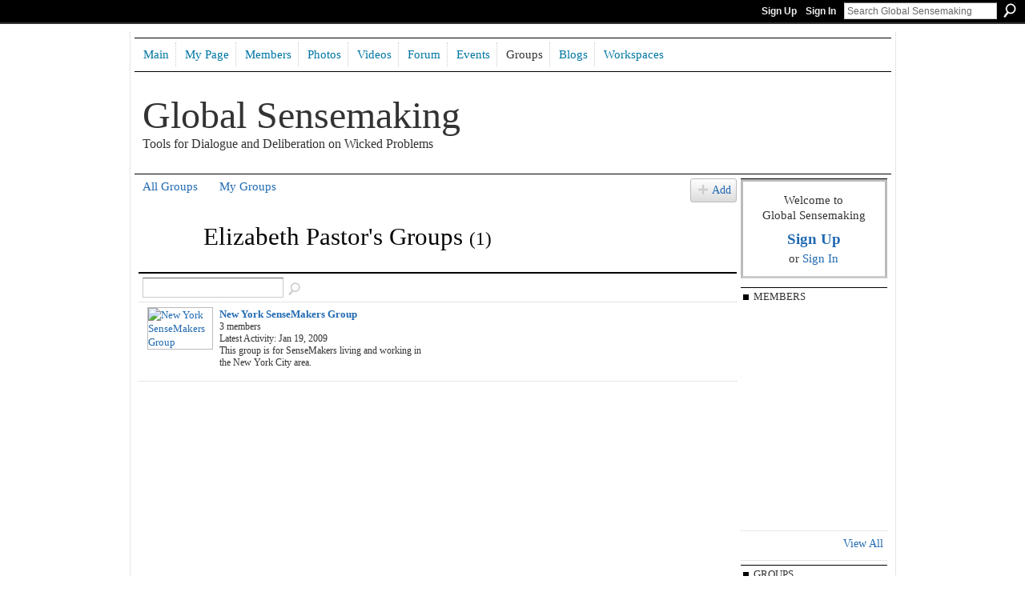

--- FILE ---
content_type: text/html; charset=UTF-8
request_url: http://globalsensemaking.net/groups/group/listForContributor?user=gcigr6izspkz
body_size: 39326
content:
<!DOCTYPE html>
<html lang="en" xmlns:og="http://ogp.me/ns#">
    <head data-layout-view="default">
<script>
    window.dataLayer = window.dataLayer || [];
        </script>
<!-- Google Tag Manager -->
<script>(function(w,d,s,l,i){w[l]=w[l]||[];w[l].push({'gtm.start':
new Date().getTime(),event:'gtm.js'});var f=d.getElementsByTagName(s)[0],
j=d.createElement(s),dl=l!='dataLayer'?'&l='+l:'';j.async=true;j.src=
'https://www.googletagmanager.com/gtm.js?id='+i+dl;f.parentNode.insertBefore(j,f);
})(window,document,'script','dataLayer','GTM-T5W4WQ');</script>
<!-- End Google Tag Manager -->
            <meta http-equiv="Content-Type" content="text/html; charset=utf-8" />
    <title>Elizabeth Pastor&#039;s Groups - Global Sensemaking</title>
    <link rel="icon" href="http://globalsensemaking.net/favicon.ico" type="image/x-icon" />
    <link rel="SHORTCUT ICON" href="http://globalsensemaking.net/favicon.ico" type="image/x-icon" />
    <meta name="description" content="Elizabeth Pastor's Groups | Global Sensemaking is a social network" />
    <meta name="keywords" content="" />
<meta name="title" content="Elizabeth Pastor&#039;s Groups" />
<meta property="og:type" content="website" />
<meta property="og:url" content="http://globalsensemaking.net/groups/group/listForContributor?user=gcigr6izspkz" />
<meta property="og:title" content="Elizabeth Pastor&#039;s Groups" />
<meta property="og:image" content="https://storage.ning.com/topology/rest/1.0/file/get/2771130794?profile=UPSCALE_150x150">
<meta name="twitter:card" content="summary" />
<meta name="twitter:title" content="Elizabeth Pastor&#039;s Groups" />
<meta name="twitter:description" content="Elizabeth Pastor's Groups | Global Sensemaking is a social network" />
<meta name="twitter:image" content="https://storage.ning.com/topology/rest/1.0/file/get/2771130794?profile=UPSCALE_150x150" />
<link rel="image_src" href="https://storage.ning.com/topology/rest/1.0/file/get/2771130794?profile=UPSCALE_150x150" />
<script type="text/javascript">
    djConfig = { baseScriptUri: 'http://globalsensemaking.net/xn/static-6.11.8.1/js/dojo-0.3.1-ning/', isDebug: false }
ning = {"CurrentApp":{"premium":true,"iconUrl":"https:\/\/storage.ning.com\/topology\/rest\/1.0\/file\/get\/2771130794?profile=UPSCALE_150x150","url":"httpcollaborativeclimate.ning.com","domains":["globalsensemaking.net"],"online":true,"privateSource":true,"id":"collaborativeclimate","appId":2052744,"description":"","name":"Global Sensemaking","owner":"3fvjh06g3l8x0","createdDate":"2008-04-03T16:41:50.000Z","runOwnAds":false},"CurrentProfile":null,"maxFileUploadSize":5};
        (function(){
            if (!window.ning) { return; }

            var age, gender, rand, obfuscated, combined;

            obfuscated = document.cookie.match(/xgdi=([^;]+)/);
            if (obfuscated) {
                var offset = 100000;
                obfuscated = parseInt(obfuscated[1]);
                rand = obfuscated / offset;
                combined = (obfuscated % offset) ^ rand;
                age = combined % 1000;
                gender = (combined / 1000) & 3;
                gender = (gender == 1 ? 'm' : gender == 2 ? 'f' : 0);
                ning.viewer = {"age":age,"gender":gender};
            }
        })();

        if (window.location.hash.indexOf('#!/') == 0) {
        window.location.replace(window.location.hash.substr(2));
    }
    window.xg = window.xg || {};
xg.captcha = {
    'shouldShow': false,
    'siteKey': '6Ldf3AoUAAAAALPgNx2gcXc8a_5XEcnNseR6WmsT'
};
xg.addOnRequire = function(f) { xg.addOnRequire.functions.push(f); };
xg.addOnRequire.functions = [];
xg.addOnFacebookLoad = function (f) { xg.addOnFacebookLoad.functions.push(f); };
xg.addOnFacebookLoad.functions = [];
xg._loader = {
    p: 0,
    loading: function(set) {  this.p++; },
    onLoad: function(set) {
                this.p--;
        if (this.p == 0 && typeof(xg._loader.onDone) == 'function') {
            xg._loader.onDone();
        }
    }
};
xg._loader.loading('xnloader');
if (window.bzplcm) {
    window.bzplcm._profileCount = 0;
    window.bzplcm._profileSend = function() { if (window.bzplcm._profileCount++ == 1) window.bzplcm.send(); };
}
xg._loader.onDone = function() {
            if(window.bzplcm)window.bzplcm.start('ni');
        xg.shared.util.parseWidgets();    var addOnRequireFunctions = xg.addOnRequire.functions;
    xg.addOnRequire = function(f) { f(); };
    try {
        if (addOnRequireFunctions) { dojo.lang.forEach(addOnRequireFunctions, function(onRequire) { onRequire.apply(); }); }
    } catch (e) {
        if(window.bzplcm)window.bzplcm.ts('nx').send();
        throw e;
    }
    if(window.bzplcm) { window.bzplcm.stop('ni'); window.bzplcm._profileSend(); }
};
window.xn = { track: { event: function() {}, pageView: function() {}, registerCompletedFlow: function() {}, registerError: function() {}, timer: function() { return { lapTime: function() {} }; } } };</script>

<style type="text/css" media="screen,projection">
#xg_navigation ul div.xg_subtab ul li a {
    color:#888888;
    background:#F2F2F2;
}
#xg_navigation ul div.xg_subtab ul li a:hover {
    color:#555555;
    background:#CFD7E2;
}
</style>

<style type="text/css" media="screen,projection">
@import url("http://static.ning.com/socialnetworkmain/widgets/index/css/common.min.css?xn_version=1229287718");
@import url("http://static.ning.com/socialnetworkmain/widgets/groups/css/component.min.css?xn_version=3031099641");

</style>

<style type="text/css" media="screen,projection">
@import url("/generated-69469119ee19c9-15779839-css?xn_version=202512201152");

</style>

<style type="text/css" media="screen,projection">
@import url("/generated-69468febb85083-21679353-css?xn_version=202512201152");

</style>

<!--[if IE 6]>
    <link rel="stylesheet" type="text/css" href="http://static.ning.com/socialnetworkmain/widgets/index/css/common-ie6.min.css?xn_version=463104712" />
<![endif]-->
<!--[if IE 7]>
<link rel="stylesheet" type="text/css" href="http://static.ning.com/socialnetworkmain/widgets/index/css/common-ie7.css?xn_version=2712659298" />
<![endif]-->
<link rel="EditURI" type="application/rsd+xml" title="RSD" href="http://globalsensemaking.net/profiles/blog/rsd" />

    </head>
    <body>
<!-- Google Tag Manager (noscript) -->
<noscript><iframe src="https://www.googletagmanager.com/ns.html?id=GTM-T5W4WQ"
height="0" width="0" style="display:none;visibility:hidden"></iframe></noscript>
<!-- End Google Tag Manager (noscript) -->
                <div id="xn_bar">
            <div id="xn_bar_menu">
                <div id="xn_bar_menu_branding" >
                                    </div>

                <div id="xn_bar_menu_more">
                    <form id="xn_bar_menu_search" method="GET" action="http://globalsensemaking.net/main/search/search">
                        <fieldset>
                            <input type="text" name="q" id="xn_bar_menu_search_query" value="Search Global Sensemaking" _hint="Search Global Sensemaking" accesskey="4" class="text xj_search_hint" />
                            <a id="xn_bar_menu_search_submit" href="#" onclick="document.getElementById('xn_bar_menu_search').submit();return false">Search</a>
                        </fieldset>
                    </form>
                </div>

                            <ul id="xn_bar_menu_tabs">
                                            <li><a href="http://globalsensemaking.net/main/authorization/signUp?target=http%3A%2F%2Fglobalsensemaking.net%2Fgroups%2Fgroup%2FlistForContributor%3Fuser%3Dgcigr6izspkz">Sign Up</a></li>
                                                <li><a href="http://globalsensemaking.net/main/authorization/signIn?target=http%3A%2F%2Fglobalsensemaking.net%2Fgroups%2Fgroup%2FlistForContributor%3Fuser%3Dgcigr6izspkz">Sign In</a></li>
                                    </ul>
                        </div>
        </div>
        
        
        <div id="xg" class="xg_theme xg_widget_groups xg_widget_groups_group xg_widget_groups_group_listForContributor" data-layout-pack="classic">
            <div id="xg_head">
                <div id="xg_masthead">
                    <p id="xg_sitename"><a id="application_name_header_link" href="/">Global Sensemaking</a></p>
                    <p id="xg_sitedesc" class="xj_site_desc">Tools for Dialogue and Deliberation on Wicked Problems</p>
                </div>
                <div id="xg_navigation">
                    <ul>
    <li id="xg_tab_main" class="xg_subtab"><a href="/"><span>Main</span></a></li><li id="xg_tab_profile" class="xg_subtab"><a href="/profiles"><span>My Page</span></a></li><li id="xg_tab_members" class="xg_subtab"><a href="/profiles/members/"><span>Members</span></a></li><li id="xg_tab_photo" class="xg_subtab"><a href="/photo"><span>Photos</span></a></li><li id="xg_tab_video" class="xg_subtab"><a href="/video"><span>Videos</span></a></li><li id="xg_tab_forum" class="xg_subtab"><a href="/forum"><span>Forum</span></a></li><li id="xg_tab_events" class="xg_subtab"><a href="/events"><span>Events</span></a></li><li id="xg_tab_groups" class="xg_subtab this"><a href="/groups"><span>Groups</span></a></li><li id="xg_tab_blogs" class="xg_subtab"><a href="/profiles/blog/list"><span>Blogs</span></a></li><li id="xg_tab_http://ning.huddle.net/huddle-ning.xml?ning-app-status=network" class="xg_subtab"><a href="/opensocial/ningapps/show?appUrl=http%3A%2F%2Fning.huddle.net%2Fhuddle-ning.xml%3Fning-app-status%3Dnetwork&amp;owner=3fvjh06g3l8x0"><span>Workspaces</span></a></li></ul>

                </div>
            </div>
            
            <div id="xg_body">
                
                <div class="xg_column xg_span-16 xj_classic_canvas">
                    <ul class="navigation easyclear"><li><a href="http://globalsensemaking.net/groups/group/list">All Groups</a></li><li><a href="http://globalsensemaking.net/groups/group/listForContributor?">My Groups</a></li><li class="right xg_lightborder navbutton"><a href="http://globalsensemaking.net/groups/group/new" class="xg_sprite xg_sprite-add">Add</a></li></ul><div class="xg_headline xg_headline-img">
    <div class="ib"><span class="xg_avatar"><a class="fn url" href="http://globalsensemaking.net/profile/ElizabethPastor"  title="Elizabeth Pastor"><span class="table_img dy-avatar dy-avatar-64 "><img  class="photo photo" src="http://storage.ning.com/topology/rest/1.0/file/get/3345838075?profile=RESIZE_64x64&amp;width=64&amp;height=64&amp;crop=1%3A1" alt="" /></span></a></span></div>
<div class="tb"><h1>Elizabeth Pastor&#039;s Groups <span class="count">(1)</span></h1>
    </div>
</div>
<div class="xg_module"><div class="xg_module module_searchbar">
    <div class="xg_module_body">
        <form action="http://globalsensemaking.net/groups/group/search">
            <p class="left">
                                <input name="q" type="text" class="textfield" value=""  />
                                <a class="xg_icon xg_icon-search" title="Search Groups" onclick="x$(this).parents('form').submit();" href="#">Search Groups</a>
                            </p>
                    </form>
                <p class="right">
                                </p>
            </div>
</div>
<div class="xg_module_body"><div class="xg_list xg_list_groups xg_list_groups_main"><ul><li><div class="bd">
	<div class="ib">
		<a href="http://globalsensemaking.net/group/newyorksensemakersgroup">
			<img src="http://storage.ning.com/topology/rest/1.0/file/get/3342982863?profile=RESIZE_180x180&amp;crop=1%3A1&amp;width=82" width="82" height="82" alt="New York SenseMakers Group" class="xg_lightborder" />
		</a>
	</div>
	<div class="tb">
		<h3><a href="http://globalsensemaking.net/group/newyorksensemakersgroup">New York SenseMakers Group</a></h3>
		<p>
			<span class="item_members">3 members</span>
							<span class="item_time">Latest Activity: Jan 19, 2009</span>
										<span class="item_description">This group is for SenseMakers living and working in the New York City area.</span>
					</p>
	</div>
</div>
</li></ul></div></div></div>
                </div>
                <div class="xg_column xg_span-4 xg_last xj_classic_sidebar">
                        <div class="xg_module" id="xg_module_account">
        <div class="xg_module_body xg_signup xg_lightborder">
            <p>Welcome to<br />Global Sensemaking</p>
                        <p class="last-child"><big><strong><a href="http://globalsensemaking.net/main/authorization/signUp?target=http%3A%2F%2Fglobalsensemaking.net%2Fgroups%2Fgroup%2FlistForContributor%3Fuser%3Dgcigr6izspkz">Sign Up</a></strong></big><br/>or <a href="http://globalsensemaking.net/main/authorization/signIn?target=http%3A%2F%2Fglobalsensemaking.net%2Fgroups%2Fgroup%2FlistForContributor%3Fuser%3Dgcigr6izspkz" style="white-space:nowrap">Sign In</a></p>
                    </div>
    </div>
<div class="xg_module module_members">
    <div class="xg_module_head">
        <h2>Members</h2>
    </div>
    <div class="xg_module_body body_small" data-module_name="members">
    <ul class="clist">
        <li>
        <span class="xg_avatar"><a class="fn url" href="http://globalsensemaking.net/profile/ChetUber"  title="Chet Uber"><span class="table_img dy-avatar dy-avatar-48 "><img  class="photo photo" src="https://storage.ning.com/topology/rest/1.0/file/get/3349471523?profile=original&amp;xn_version=202512201152&amp;width=48&amp;height=48&amp;crop=1%3A1&amp;xj_user_default=1" alt="" /></span></a></span></li>

<li>
        <span class="xg_avatar"><a class="fn url" href="http://globalsensemaking.net/profile/AngelaMison"  title="Angela Mison"><span class="table_img dy-avatar dy-avatar-48 "><img  class="photo photo" src="https://storage.ning.com/topology/rest/1.0/file/get/3349471523?profile=original&amp;xn_version=202512201152&amp;width=48&amp;height=48&amp;crop=1%3A1&amp;xj_user_default=1" alt="" /></span></a></span></li>

<li>
        <span class="xg_avatar"><a class="fn url" href="http://globalsensemaking.net/profile/JackPark"  title="Jack Park"><span class="table_img dy-avatar dy-avatar-48 "><img  class="photo photo" src="https://storage.ning.com/topology/rest/1.0/file/get/3345836427?profile=RESIZE_48X48&amp;width=48&amp;height=48&amp;crop=1%3A1" alt="" /></span></a></span></li>

<li>
        <span class="xg_avatar"><a class="fn url" href="http://globalsensemaking.net/profile/MarcAntoineParent"  title="Marc-Antoine Parent"><span class="table_img dy-avatar dy-avatar-48 "><img  class="photo photo" src="https://storage.ning.com/topology/rest/1.0/file/get/13748555671?profile=RESIZE_48X48&amp;width=48&amp;height=48&amp;crop=1%3A1" alt="" /></span></a></span></li>

<li>
        <span class="xg_avatar"><a class="fn url" href="http://globalsensemaking.net/profile/SurjeetSinghNagpal"  title="Dr. Surjeet Singh Nagpal"><span class="table_img dy-avatar dy-avatar-48 "><img  class="photo photo" src="https://storage.ning.com/topology/rest/1.0/file/get/3345837565?profile=RESIZE_48X48&amp;width=48&amp;height=48&amp;crop=1%3A1" alt="" /></span></a></span></li>

<li>
        <span class="xg_avatar"><a class="fn url" href="http://globalsensemaking.net/profile/DavidPrice"  title="David Price"><span class="table_img dy-avatar dy-avatar-48 "><img  class="photo photo" src="https://storage.ning.com/topology/rest/1.0/file/get/3345836663?profile=RESIZE_48X48&amp;width=48&amp;height=48&amp;crop=1%3A1" alt="" /></span></a></span></li>

<li>
        <span class="xg_avatar"><a class="fn url" href="http://globalsensemaking.net/profile/BruceKunkel"  title="Bruce Kunkel"><span class="table_img dy-avatar dy-avatar-48 "><img  class="photo photo" src="https://storage.ning.com/topology/rest/1.0/file/get/3349471523?profile=original&amp;xn_version=202512201152&amp;width=48&amp;height=48&amp;crop=1%3A1&amp;xj_user_default=1" alt="" /></span></a></span></li>

<li>
        <span class="xg_avatar"><a class="fn url" href="http://globalsensemaking.net/profile/JinLee"  title="Jin Lee"><span class="table_img dy-avatar dy-avatar-48 "><img  class="photo photo" src="https://storage.ning.com/topology/rest/1.0/file/get/3349471523?profile=original&amp;xn_version=202512201152&amp;width=48&amp;height=48&amp;crop=1%3A1&amp;xj_user_default=1" alt="" /></span></a></span></li>

<li>
        <span class="xg_avatar"><a class="fn url" href="http://globalsensemaking.net/profile/GyuriLajos"  title="Gyuri Lajos"><span class="table_img dy-avatar dy-avatar-48 "><img  class="photo photo" src="https://storage.ning.com/topology/rest/1.0/file/get/697590171?profile=RESIZE_48X48&amp;width=48&amp;height=48&amp;crop=1%3A1" alt="" /></span></a></span></li>

<li>
        <span class="xg_avatar"><a class="fn url" href="http://globalsensemaking.net/profile/Zeldaharrison"  title="Zelda harrison"><span class="table_img dy-avatar dy-avatar-48 "><img  class="photo photo" src="https://storage.ning.com/topology/rest/1.0/file/get/3349471523?profile=original&amp;xn_version=202512201152&amp;width=48&amp;height=48&amp;crop=1%3A1&amp;xj_user_default=1" alt="" /></span></a></span></li>

<li>
        <span class="xg_avatar"><a class="fn url" href="http://globalsensemaking.net/profile/Aish"  title="A Maris"><span class="table_img dy-avatar dy-avatar-48 "><img  class="photo photo" src="https://storage.ning.com/topology/rest/1.0/file/get/3349471523?profile=original&amp;xn_version=202512201152&amp;width=48&amp;height=48&amp;crop=1%3A1&amp;xj_user_default=1" alt="" /></span></a></span></li>

<li>
        <span class="xg_avatar"><a class="fn url" href="http://globalsensemaking.net/profile/JodiSchneider"  title="Jodi Schneider"><span class="table_img dy-avatar dy-avatar-48 "><img  class="photo photo" src="https://storage.ning.com/topology/rest/1.0/file/get/3345838892?profile=RESIZE_48X48&amp;width=48&amp;height=48&amp;crop=1%3A1" alt="" /></span></a></span></li>

<li>
        <span class="xg_avatar"><a class="fn url" href="http://globalsensemaking.net/profile/AleksandarMalecic"  title="Aleksandar Malecic"><span class="table_img dy-avatar dy-avatar-48 "><img  class="photo photo" src="https://storage.ning.com/topology/rest/1.0/file/get/3345838512?profile=RESIZE_48X48&amp;width=48&amp;height=48&amp;crop=1%3A1" alt="" /></span></a></span></li>

<li>
        <span class="xg_avatar"><a class="fn url" href="http://globalsensemaking.net/profile/DenisRail"  title="Denis Rail"><span class="table_img dy-avatar dy-avatar-48 "><img  class="photo photo" src="https://storage.ning.com/topology/rest/1.0/file/get/3349471523?profile=original&amp;xn_version=202512201152&amp;width=48&amp;height=48&amp;crop=1%3A1&amp;xj_user_default=1" alt="" /></span></a></span></li>

<li>
        <span class="xg_avatar"><a class="fn url" href="http://globalsensemaking.net/profile/MahbuburRKhan"  title="Mahbubur R Khan"><span class="table_img dy-avatar dy-avatar-48 "><img  class="photo photo" src="https://storage.ning.com/topology/rest/1.0/file/get/3349471523?profile=original&amp;xn_version=202512201152&amp;width=48&amp;height=48&amp;crop=1%3A1&amp;xj_user_default=1" alt="" /></span></a></span></li>

    </ul>
</div>
<div class="xg_module_foot">
    <ul>
                    <li class="right"><a href="https://globalsensemaking.net/profiles/members/">View All</a></li>
            </ul>
</div>
</div><div class="xg_module module_groups">
    <div class="xg_module_head">
        <h2>Groups</h2>
    </div>
            <div class="xg_module_body body_list">
                            <ul class="clist">
                        <li class="xg_lightborder ">
        <div class="ib">
                        <a href="http://globalsensemaking.net/group/talkingtools"><img  src="http://storage.ning.com/topology/rest/1.0/file/get/3342984423?profile=RESIZE_48X48&amp;crop=1%3A1&amp;width=40" width="40" height="40" alt="Developing the toolkit..." /></a>
        </div>
        <div class="tb">
            <h3><a href="http://globalsensemaking.net/group/talkingtools">Developing the toolkit...</a></h3>
            <p class="xg_lightfont">26 members</p>
                    </div>
    </li>    <li class="xg_lightborder ">
        <div class="ib">
                        <a href="http://globalsensemaking.net/group/humannature"><img  src="http://storage.ning.com/topology/rest/1.0/file/get/3342983233?profile=RESIZE_48X48&amp;crop=1%3A1&amp;width=40" width="40" height="40" alt="Human Nature" /></a>
        </div>
        <div class="tb">
            <h3><a href="http://globalsensemaking.net/group/humannature">Human Nature</a></h3>
            <p class="xg_lightfont">14 members</p>
                    </div>
    </li>                </ul>
                            <ul class="clist">
                        <li class="xg_lightborder ">
        <div class="ib">
                        <a href="http://globalsensemaking.net/group/steeringcommittee"><img  src="http://storage.ning.com/topology/rest/1.0/file/get/3342986156?profile=RESIZE_48X48&amp;crop=1%3A1&amp;width=40" width="40" height="40" alt="Steering Committee" /></a>
        </div>
        <div class="tb">
            <h3><a href="http://globalsensemaking.net/group/steeringcommittee">Steering Committee</a></h3>
            <p class="xg_lightfont">13 members</p>
                    </div>
    </li>    <li class="xg_lightborder ">
        <div class="ib">
                        <a href="http://globalsensemaking.net/group/population"><img  src="http://storage.ning.com/topology/rest/1.0/file/get/3342982596?profile=RESIZE_48X48&amp;crop=1%3A1&amp;width=40" width="40" height="40" alt="Population" /></a>
        </div>
        <div class="tb">
            <h3><a href="http://globalsensemaking.net/group/population">Population</a></h3>
            <p class="xg_lightfont">10 members</p>
                    </div>
    </li>                </ul>
                            <ul class="clist">
                        <li class="xg_lightborder last-child">
        <div class="ib">
                        <a href="http://globalsensemaking.net/group/energychallenges"><img  src="http://storage.ning.com/topology/rest/1.0/file/get/3342983746?profile=RESIZE_48X48&amp;crop=1%3A1&amp;width=40" width="40" height="40" alt="Energy Challenges" /></a>
        </div>
        <div class="tb">
            <h3><a href="http://globalsensemaking.net/group/energychallenges">Energy Challenges</a></h3>
            <p class="xg_lightfont">9 members</p>
                    </div>
    </li>                </ul>
                    </div>
                <div class="xg_module_foot">
                <ul>
                                            <li class="right"><a href="http://globalsensemaking.net/groups">View All</a></li>
                                    </ul>
            </div>
        </div>
<div class="xg_module module_video" data-module_name="video">
    <div class="xg_module_head">
        <h2>Videos</h2>
    </div>
    <div class="xg_module_body body_large">
  <ul class="clist">
      <li>
        <div class="ib">
                <a href="http://globalsensemaking.net/video/golden-24-hours">
        <img  src="http://storage.ning.com/topology/rest/1.0/file/get/3343789837?profile=original&amp;width=136" alt="&quot;Golden 24 Hours&quot;" width="136" />
    </a>
        </div>
        <div class="tb">
            <h3><a href="http://globalsensemaking.net/video/golden-24-hours">
                &quot;Golden 24 Hours&quot;            </a></h3>
                        <p class="xg_lightfont">
                Added by <a class="xg_lightfont" href="http://globalsensemaking.net/xn/detail/u_15eu0xi2js7wv">Eric K Noji, M.D.,</a>                            </p>
                    </div>
    </li>
    </ul><ul class="clist">    <li>
        <div class="ib">
                <a href="http://globalsensemaking.net/video/can-the-global-economy-prepare-for-a-pandemic">
        <img  src="http://storage.ning.com/topology/rest/1.0/file/get/3343790710?profile=original&amp;width=136" alt="Can the Global Economy Prepare for a Pandemic?" width="136" />
    </a>
        </div>
        <div class="tb">
            <h3><a href="http://globalsensemaking.net/video/can-the-global-economy-prepare-for-a-pandemic">
                Can the Global Economy Prepare for a Pandemic?            </a></h3>
                        <p class="xg_lightfont">
                Added by <a class="xg_lightfont" href="http://globalsensemaking.net/profile/EricKNojiMD">Eric K Noji, M.D.,</a>                            </p>
                    </div>
    </li>
    </ul><ul class="clist">    <li>
        <div class="ib">
                <a href="http://globalsensemaking.net/video/hearing-on-federal-preparedness-for-earthquake-disasters">
        <img  src="http://storage.ning.com/topology/rest/1.0/file/get/3343789392?profile=original&amp;width=136" alt="Hearing on Federal Preparedness for Earthquake Disasters" width="136" />
    </a>
        </div>
        <div class="tb">
            <h3><a href="http://globalsensemaking.net/video/hearing-on-federal-preparedness-for-earthquake-disasters">
                Hearing on Federal Preparedness for Earthquake Disasters            </a></h3>
                        <p class="xg_lightfont">
                Added by <a class="xg_lightfont" href="http://globalsensemaking.net/profile/EricKNojiMD">Eric K Noji, M.D.,</a>                            </p>
                    </div>
    </li>
    </ul><ul class="clist">  </ul>
</div>
        <div class="xg_module_foot">
            <ul>
                <li class="left"><a class="xg_sprite xg_sprite-add" href="http://globalsensemaking.net/video/video/chooseUploader">Add Videos</a></li>
                <li class="right"><a href="http://globalsensemaking.net/video/video">View All</a></li>
                                    <li class="right video-facebook-share" style="display:none; margin-right:10px;"><a target="_blank"
                        href="http://www.facebook.com/share.php?u=http%3A%2F%2Fglobalsensemaking.net%2Fvideo%2Fvideo%3Ffrom%3Dfb"><img src="http://static.ning.com/socialnetworkmain/widgets/index/gfx/icon/facebook.gif?xn_version=2156446720" alt="Facebook" /></a></li>
                    <script>
                        xg.addOnRequire(function () {
                            x$('.module_video').mouseover(function () { x$(this).find('.video-facebook-share').show(); })
                                    .mouseout(function () { x$(this).find('.video-facebook-share').hide(); });
                        });
                    </script>
                            </ul>
        </div>
    </div>
<div class="xg_module module_photo" data-module_name="photo">
    <div class="xg_module_head">
        <h2>Photos</h2>
    </div>
    <div class="xg_module_body body_list">
                                    <ul class="clist">
                        <li><div class="bd">
    <div class="ib">
        <a href="http://globalsensemaking.net/photo/ssn-new-photo?context=popular"><img width="108" height="139" src="http://storage.ning.com/topology/rest/1.0/file/get/3332799745?profile=RESIZE_180x180&amp;height=139" alt="SSN New PHOTO" class="xg_lightborder" /></a>
    </div>
    <div class="tb">
        <h3><a href="http://globalsensemaking.net/photo/ssn-new-photo?context=popular">SSN New PHOTO</a></h3>
        <p class="xg_lightfont">
                            <span class="item_contributor">by <a href="/profile/SurjeetSinghNagpal" class='xg_lightfont'>Dr. Surjeet Singh Nagpal</a></span>
                    </p>
    </div>
</div>
</li>                    </ul>
                                    <ul class="clist">
                        <li><div class="bd">
    <div class="ib">
        <a href="http://globalsensemaking.net/photo/2052744:Photo:1644?context=popular"><img width="139" height="94" src="http://storage.ning.com/topology/rest/1.0/file/get/3326310585?profile=RESIZE_180x180&amp;width=139" alt="Thought Experiment" class="xg_lightborder" /></a>
    </div>
    <div class="tb">
        <h3><a href="http://globalsensemaking.net/photo/2052744:Photo:1644?context=popular">Thought Experiment</a></h3>
        <p class="xg_lightfont">
                            <span class="item_contributor">by <a href="/profile/DavidPrice" class='xg_lightfont'>David Price</a></span>
                    </p>
    </div>
</div>
</li>                    </ul>
                                    <ul class="clist">
                        <li><div class="bd">
    <div class="ib">
        <a href="http://globalsensemaking.net/photo/2052744:Photo:1421?context=popular"><img width="139" height="87" src="http://storage.ning.com/topology/rest/1.0/file/get/3326311299?profile=RESIZE_180x180&amp;width=139" alt="GrainsGoneWild Issue Map" class="xg_lightborder" /></a>
    </div>
    <div class="tb">
        <h3><a href="http://globalsensemaking.net/photo/2052744:Photo:1421?context=popular">GrainsGoneWild Issue Map</a></h3>
        <p class="xg_lightfont">
                            <span class="item_contributor">by <a href="/profile/JackPark" class='xg_lightfont'>Jack Park</a></span>
                    </p>
    </div>
</div>
</li>                    </ul>
                            </div>
                <div class="xg_module_foot">
        <ul>
                            <li class="left"><a href="http://globalsensemaking.net/photo/photo/chooseUploader" class="xg_sprite xg_sprite-add">Add Photos</a></li>
                                        <li class="right"><a href="http://globalsensemaking.net/photo/photo/list">View All</a></li>
                                <li class="right photo-facebook-share" style="display:none; margin-right:10px;" ><a target="_blank"
                        href="http://www.facebook.com/share.php?u=http%3A%2F%2Fglobalsensemaking.net%2Fphoto%2Fphoto%2Flist%3Ffrom%3Dfb"><img src="http://static.ning.com/socialnetworkmain/widgets/index/gfx/icon/facebook.gif?xn_version=2156446720" alt="Facebook" /></a></li>
                    <script>
                        xg.addOnRequire(function () {
                            x$('.module_photo').mouseover(function () { x$(this).find('.photo-facebook-share').show(); })
                                    .mouseout(function () { x$(this).find('.photo-facebook-share').hide(); });
                        });
                    </script>
                    </ul>
    </div></div>
	<div class="xg_module module_badge">
		<div class="xg_module_head">
	    <h2>Badge</h2>
	    </div>
	    <div class="xg_module_body xj_badge_body xj_embed_container" data-module_name="badge" _embedCode="&lt;object classid=&quot;clsid:D27CDB6E-AE6D-11cf-96B8-444553540000&quot; codebase=&quot;http://fpdownload.macromedia.com/get/flashplayer/current/swflash.cab&quot;
    id=&quot;badgeSwf&quot; width=&quot;100%&quot; height=&quot;174&quot; &gt;
    &lt;param name=&quot;movie&quot; value=&quot;http://static.ning.com/socialnetworkmain/widgets/index/swf/badge.swf?xn_version=124632088&quot; /&gt;
    &lt;param name=&quot;quality&quot; value=&quot;high&quot; /&gt;
    &lt;param name=&quot;bgcolor&quot; value=&quot;#CCCCCC&quot; /&gt;
    &lt;param name=&quot;flashvars&quot; value=&quot;hideVisit=1&amp;amp;config=http%3A%2F%2Fglobalsensemaking.net%2Fmain%2Fbadge%2FshowPlayerConfig%3Fsize%3Dmedium%26v%3D44&amp;amp;backgroundColor=0xCCCCCC&amp;amp;textColor=0x216AB2&quot; /&gt;
    &lt;param name=&quot;wmode&quot; value=&quot;opaque&quot;/&gt;
    &lt;param name=&quot;allowScriptAccess&quot; value=&quot;always&quot; /&gt;
&lt;embed
    class=&quot;xj_badge_embed&quot;
    src=&quot;http://static.ning.com/socialnetworkmain/widgets/index/swf/badge.swf?xn_version=124632088&quot;
    quality=high
    bgColor=&quot;#CCCCCC&quot;
    width=&quot;100%&quot;
    height=&quot;174&quot;
    name=&quot;badgeSwf&quot;
    type=&quot;application/x-shockwave-flash&quot;
    pluginspage=&quot;http://www.macromedia.com/go/getflashplayer&quot;
    wmode=&quot;opaque&quot;
    FlashVars=&quot;hideVisit=1&amp;amp;config=http%3A%2F%2Fglobalsensemaking.net%2Fmain%2Fbadge%2FshowPlayerConfig%3Fsize%3Dmedium%26v%3D44&amp;amp;backgroundColor=0xCCCCCC&amp;amp;textColor=0x216AB2&quot;
    scale=&quot;noscale&quot;
    allowScriptAccess=&quot;always&quot;&gt;
&lt;/embed&gt;
&lt;/object&gt;">
    Loading…</div>
	    <div class="xg_module_foot">
	        <p class="right"><a href="http://globalsensemaking.net/main/embeddable/list">Get Badge</a></p>
	    </div>
	</div>

                </div>
            </div>
            <div id="xg_foot">
                <p class="left">
    © 2026             &nbsp; Created by <a href="/profile/DavidPrice">David Price</a>.            &nbsp;
    Powered by<a class="poweredBy-logo" href="https://www.ning.com/" title="" alt="" rel="dofollow">
    <img class="poweredbylogo" width="87" height="15" src="http://static.ning.com/socialnetworkmain/widgets/index/gfx/Ning_MM_footer_wht@2x.png?xn_version=2105418020"
         title="Ning Website Builder" alt="Website builder | Create website | Ning.com">
</a>    </p>
    <p class="right xg_lightfont">
                    <a href="http://globalsensemaking.net/main/embeddable/list">Badges</a> &nbsp;|&nbsp;
                        <a href="http://globalsensemaking.net/main/authorization/signUp?target=http%3A%2F%2Fglobalsensemaking.net%2Fmain%2Findex%2Freport" dojoType="PromptToJoinLink" _joinPromptText="Please sign up or sign in to complete this step." _hasSignUp="true" _signInUrl="http://globalsensemaking.net/main/authorization/signIn?target=http%3A%2F%2Fglobalsensemaking.net%2Fmain%2Findex%2Freport">Report an Issue</a> &nbsp;|&nbsp;
                        <a href="http://globalsensemaking.net/main/authorization/termsOfService?previousUrl=http%3A%2F%2Fglobalsensemaking.net%2Fgroups%2Fgroup%2FlistForContributor%3Fuser%3Dgcigr6izspkz">Terms of Service</a>
            </p>

            </div>
        </div>
        
        <div id="xj_baz17246" class="xg_theme"></div>
<div id="xg_overlay" style="display:none;">
<!--[if lte IE 6.5]><iframe></iframe><![endif]-->
</div>
<!--googleoff: all--><noscript>
	<style type="text/css" media="screen">
        #xg { position:relative;top:120px; }
        #xn_bar { top:120px; }
	</style>
	<div class="errordesc noscript">
		<div>
            <h3><strong>Hello, you need to enable JavaScript to use Global Sensemaking.</strong></h3>
            <p>Please check your browser settings or contact your system administrator.</p>
			<img src="/xn_resources/widgets/index/gfx/jstrk_off.gif" alt="" height="1" width="1" />
		</div>
	</div>
</noscript><!--googleon: all-->
<script type="text/javascript" src="http://static.ning.com/socialnetworkmain/widgets/lib/core.min.js?xn_version=1651386455"></script>        <script>
            var sources = ["http:\/\/static.ning.com\/socialnetworkmain\/widgets\/lib\/js\/jquery\/jquery.ui.widget.js?xn_version=202512201152","http:\/\/static.ning.com\/socialnetworkmain\/widgets\/lib\/js\/jquery\/jquery.iframe-transport.js?xn_version=202512201152","http:\/\/static.ning.com\/socialnetworkmain\/widgets\/lib\/js\/jquery\/jquery.fileupload.js?xn_version=202512201152","https:\/\/storage.ning.com\/topology\/rest\/1.0\/file\/get\/12882193895?profile=original&r=1724772995","https:\/\/storage.ning.com\/topology\/rest\/1.0\/file\/get\/11108878682?profile=original&r=1684135226"];
            var numSources = sources.length;
                        var heads = document.getElementsByTagName('head');
            var node = heads.length > 0 ? heads[0] : document.body;
            var onloadFunctionsObj = {};

            var createScriptTagFunc = function(source) {
                var script = document.createElement('script');
                
                script.type = 'text/javascript';
                                var currentOnLoad = function() {xg._loader.onLoad(source);};
                if (script.readyState) { //for IE (including IE9)
                    script.onreadystatechange = function() {
                        if (script.readyState == 'complete' || script.readyState == 'loaded') {
                            script.onreadystatechange = null;
                            currentOnLoad();
                        }
                    }
                } else {
                   script.onerror = script.onload = currentOnLoad;
                }

                script.src = source;
                node.appendChild(script);
            };

            for (var i = 0; i < numSources; i++) {
                                xg._loader.loading(sources[i]);
                createScriptTagFunc(sources[i]);
            }
        </script>
    <script type="text/javascript">
if (!ning._) {ning._ = {}}
ning._.compat = { encryptedToken: "<empty>" }
ning._.CurrentServerTime = "2026-01-22T05:13:09+00:00";
ning._.probableScreenName = "";
ning._.domains = {
    base: 'ning.com',
    ports: { http: '80', ssl: '443' }
};
ning.loader.version = '202512201152'; // DEP-251220_1:477f7ee 33
djConfig.parseWidgets = false;
</script>
    <script type="text/javascript">
        xg.token = '';
xg.canTweet = false;
xg.cdnHost = 'static.ning.com';
xg.version = '202512201152';
xg.useMultiCdn = true;
xg.staticRoot = 'socialnetworkmain';
xg.xnTrackHost = "coll.ning.com";
    xg.cdnDefaultPolicyHost = 'static';
    xg.cdnPolicy = [];
xg.global = xg.global || {};
xg.global.currentMozzle = 'groups';
xg.global.userCanInvite = false;
xg.global.requestBase = '';
xg.global.locale = 'en_GB';
xg.num_thousand_sep = ",";
xg.num_decimal_sep = ".";
(function() {
    dojo.addOnLoad(function() {
        if(window.bzplcm) { window.bzplcm.ts('hr'); window.bzplcm._profileSend(); }
            });
            xg._loader.onLoad('xnloader');
    })();    </script>
<script type="text/javascript">
var gaJsHost = (("https:" == document.location.protocol) ? "https://ssl." : "http://www.");
document.write(unescape("%3Cscript src='" + gaJsHost + "google-analytics.com/ga.js' type='text/javascript'%3E%3C/script%3E"));
</script>
<script type="text/javascript">
var pageTracker = _gat._getTracker("UA-4727786-1");
pageTracker._initData();
pageTracker._trackPageview();
</script><script>
    document.addEventListener("DOMContentLoaded", function () {
        if (!dataLayer) {
            return;
        }
        var handler = function (event) {
            var element = event.currentTarget;
            if (element.hasAttribute('data-track-disable')) {
                return;
            }
            var options = JSON.parse(element.getAttribute('data-track'));
            dataLayer.push({
                'event'         : 'trackEvent',
                'eventType'     : 'googleAnalyticsNetwork',
                'eventCategory' : options && options.category || '',
                'eventAction'   : options && options.action || '',
                'eventLabel'    : options && options.label || '',
                'eventValue'    : options && options.value || ''
            });
            if (options && options.ga4) {
                dataLayer.push(options.ga4);
            }
        };
        var elements = document.querySelectorAll('[data-track]');
        for (var i = 0; i < elements.length; i++) {
            elements[i].addEventListener('click', handler);
        }
    });
</script>


    </body>
</html>
